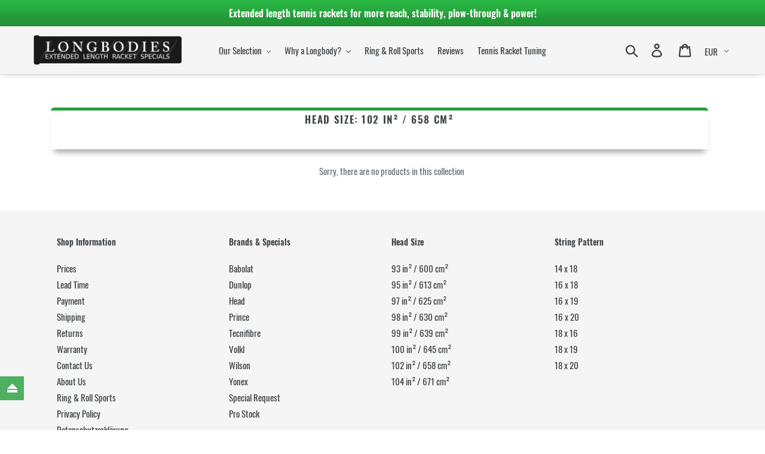

--- FILE ---
content_type: text/html; charset=UTF-8
request_url: https://www.modules4u.biz/shopify/exemptify/js/fix_prices_v1.js.php?shop=longbodies.myshopify.com&country=DE&vat=19&off&style=Zm9udC1zaXplOiAxZW07&int&eu_oss&vat_included_setting=false
body_size: 183
content:
window.is_EU = false;var ev = new CustomEvent("ExemptifyLoaded");window.ExemptifyTriggerUpdate = function(){};window.customer_ip = "3.129.20.59";document.dispatchEvent(ev);

--- FILE ---
content_type: text/javascript
request_url: https://longbodies.com/cdn/shop/t/1/assets/scm-product-label.js?v=117910485975957243571579834686
body_size: 4715
content:
eval(function(p,a,c,k,e,d){if(e=function(c2){return(c2<a?"":e(parseInt(c2/a)))+((c2=c2%a)>35?String.fromCharCode(c2+29):c2.toString(36))},!"".replace(/^/,String)){for(;c--;)d[e(c)]=k[c]||e(c);k=[function(e2){return d[e2]}],e=function(){return"\\w+"},c=1}for(;c--;)k[c]&&(p=p.replace(new RegExp("\\b"+e(c)+"\\b","g"),k[c]));return p}("6 4p=C(2Q,2N){6 1c=1o.5n(\"1c\");1c.5o=\"u/5p\";4(1c.3M){1c.3N=C(){4(1c.3M==\"5q\"||1c.3M==\"5l\"){1c.3N=1M;2N()}}}v{1c.3N=2N;1c.5g=2N}1c.B=2Q;6 x=1o.41('1c')[0];x.5i.5j(1c,x)};6 3O=C(7,p){7.1J=C(b,j,m){4(J j!=\"K\"){m=m||{};4(j===1M){j=\"\";m.1C=-1}6 e=\"\";4(m.1C&&(J m.1C==\"4e\"||m.1C.44)){6 f;4(J m.1C==\"4e\"){f=1E P();f.5k(f.5r()+(m.1C*24*60*60*4E))}v{f=m.1C}e=\"; 1C=\"+f.44()}6 l=m.2M?\"; 2M=\"+(m.2M):\"\";6 g=m.2V?\"; 2V=\"+(m.2V):\"\";6 a=m.42?\"; 42\":\"\";1o.1J=[b,\"=\",5s(j),e,l,g,a].48(\"\")}v{6 d=1M;4(1o.1J&&1o.1J!=\"\"){6 k=1o.1J.1p(\";\");N(6 h=0;h<k.D;h++){6 c=p.5z(k[h]);4(c.3V(0,b.D+1)==(b+\"=\")){d=5A(c.3V(b.D+1));1b}}}I d}};7.4k={3Y:{1C:5C,2M:'/',2V:2G.4W.5f},4f:'5t',1B:'5u',4o:C(){6 1B=7.1J(Y.1B);4(!1B)1B=0;1B++;7.1J(Y.1B,1B,Y.3Y);6 2Y=1o.5w.41('1c');N(6 i=0;i<2Y.D;++i){4(2Y[i].40.16('52')>=0&&2Y[i].40.16(\"3J.14\\\\/3Q\")>=0){39.34('51 3F 5a, 57 4h');I E}}I 7.1J(Y.4f)===\"5d\"&&1B<3},};4(7.1s=='n'&&7.8.4i!==E){4((J 1n)!=='K'&&(J 1n.23)!=='K'){6 3G=w;4((J 1n.2r)!=='K'){4(1n.2r(\"o\")){3G=E}}4(!3G){5b{1n.23.56.5c=C(32,3H){6 4u=Y.5e();6 o=Y.n.54(4u);4(o){Y.2H.3I=w;Y.2H.3U=o.O}v{Y.2H.3I=E}Y.55(o,Y,3H);4(Y.3R!=1M){Y.3R.53(o,Y,3H)}4(!Y.2H.3I){4(Y.3R==1M){4((J 7.8.2C)!=='K'){7.8.2C(Y.2H.3U)}}}};7.8.4i=E}67(63){39.34('7 4h 23 66 64')}}}}4(!7.4k.4o()){I}4(7.8.4z===E){I}4((J 7)=='K'){6 7={}}4((J 7.8)=='K'){7.8={}}7.8.1q=[{'O':68,'65':0,'2Z':1,'y':{'t':'//18.3J.14/3Q/1q/4r/4c-45-4v-D-47.2l','u':\"4b 4d 4g 4m 4t\",'1K':'4n','2a':'','2n':'','2f':20,'2p':20,'2h':0},'15':{'t':'//18.3J.14/3Q/1q/4r/4c-45-4v-D-47.2l','u':\"4b 4d 4g 4m 4t\",'1K':'4n','2a':'','2n':'','2f':20,'2p':20,'2h':0},'3y':{'26':'G','G':'','2x':'3o','2w':'3o','1Z':'3o','5L':'5M',}},];7.2I=C(4l){I((J 4l=='K')?w:E)};7.5N=C(H,1F){I H.1K()!='K'?H.1K().2A:0};7.5K=C(H,1F){I H.1K()!='K'?H.1K().2D:0};7.2z=C(H,1F){4(J 7.4j==='C'){I 7.4j(H,1F)}4(3h.3n.1m(\"3p\")>-1){6 2T=2G.4w(H.1S(0));6 1d=4x(2T.5F,10);I 1d}v{6 1d=H.1Y(E)-H.1Y();I 1d/2}};7.2E=C(H,1F){4(J 7.4q==='C'){I 7.4q(H,1F)}4(3h.3n.1m(\"3p\")>-1){6 2T=2G.4w(H.1S(0));6 1d=4x(2T.61,10);I 1d}v{6 1d=H.1Y(E)-H.1Y();I 1d/2}};7.5H=C(H,1F){4(3h.3n.1m(\"3p\")>-1){6 1d=H.1f().1Y(E)-H.S()}v{6 1d=H.1Y(E)-H.1Y()}I 1d/2};7.1G=C(H,1F){6 1d=H.3Z(E)-H.3Z();I 1d/2};7.2t=C(H,1F){6 4A=H.5W()-H.S();I 4A};7.8.3m=C(){6 t=3i();6 2S=w;4(t.1a('.3C > .5Y-5V > .43').D){2S=E}v 4(t.1a('.3C > .43').D){2S=E}4(2S){6 1T=t.1a(\".3C\").1f()}v{4((J 7.8.4a)!='K'){6 1T=t.1a(7.8.4a).1g()}v{6 1T=t.1a(\":T(a):T(.3a)\").1g()}}1T.3j(\"8-1f\");4(t){1T.3l('<1U 1D=\"8-X 8-n\">');6 S=t.S()>0?t.S():0;4(S===0&&t.1S(0)){S=t.1S(0).S}6 17=t.17()>0?t.17():0;4(17===0&&t.1S(0)){17=t.1S(0).17}p('.8-X').1l({\"13-2A\":7.2z(t),\"13-38\":7.2E(t),\"13-2D\":7.1G(t),\"13-37\":7.1G(t),3f:7.2t(t),});4(S>0){p('.8-X').1l({S:S})}4(17>0){p('.8-X').1l({17:17})}6 U=3E();4(!U){N(i=0;i<7.8.n.G.D;i++){6 o=7.8.n.G[i];4(o.1e>0||!o.A('1P')){U=o.O;1b}}}4(!U){U=7.8.n.G[0].O}7.8.2C(U)}};7.8.3B=C(3k){6 Z=3z();5U=C(25){4((J 7.8.F)=='K'){7.8.F={}}6 1r=[];p.2k(25.5Q,C(i,n){7.8.F[n.M]=n;1r.4Q(n.M);n.1x=n.1x.W(/(\\d)-/g,'$1/')});N(i=0;i<1r.D;i++){M=1r[i];4(!Z.A(M)){1O}6 y=Z[M];4(y 3A 3v){p.2k(y,C(i,3b){3S(3b,M)})}v{3S(y,M)}}4(25.46>50&&((J 7.8.1m)=='K'||!7.8.1m.A(25.2B))){4((J 7.8.1m)=='K'){7.8.1m={}}7.8.1m[25.2B]=E;N(1s=2;1s<=2q.5R((25.46+49)/50);1s++){6 2B=25.2B.1p('&5S;').48('\"');p.3u('/1m.1X?1s='+1s+'&q='+2B+'&3t=3s.F.M.1X&3q=1&3r=3w&3x=8')}}};6 21=\"\";6 h=0;N(6 M 4H Z){4(!Z.A(M)){1O}4(J(3k)!=='K'&&3k===E){7.8.Z={}}4(J 7.8.Z==\"K\"){7.8.Z={}}4(7.8.Z.A(M)){1O}v{7.8.Z[M]=Z[M]}4(21.D>0){21+=\" 5T \"}21+=\"M:\\\"\"+M+\"\\\"\";h++;4(h>=50){p.3u('/1m.1X?q='+21+'&3t=3s.F.M.1X&3q=1&3r=3w&3x=8');21=\"\";h=0}}4(h>0){p.3u('/1m.1X?q='+21+'&3t=3s.F.M.1X&3q=1&3r=3w&3x=8')}};7.8.2C=C(U){p('.8-X.8-n .8-t').2Z();6 n=7.8.n;n.1x=n.1x.W(/(\\d)-/g,'$1/');N(6 i=n.G.D-1;i>=0;i--){6 o=n.G[i];4(U==o.O){1b}}6 2i=0;6 1q=7.8.1q;N(6 j=0;j<1q.D;j++){6 z=1q[j];6 r=z.3y;6 9=E;4(z.2Z){4(2i>0){1O}}4(r.2w=='2X'){4(9){4(!o.A('L')||o.L==1M){9=w}v 4(o.R<o.L){6 1V=o.L*1;4(o.R>1V){9=w}}v{9=w}}}v 4(r.2w=='1W'){4(9){4(o.A('L')){6 1V=o.L*1;4(o.R<=1V){9=w}}}}4(r.2x=='2X'){4(9){4((1E P()-P.1y(n.1x))/2b>10){9=w}}}v 4(r.2x=='1W'){4(9){4((1E P()-P.1y(n.1x))/2b<=10){9=w}}}4(r.1N){4(9){9=w;N(6 i=0;i<n.1N.D;i++){6 2J=n.1N[i];4(p.1v(2J+\"\",r.1N)>=0){9=E;1b}}}}4(r.1w){4(9){9=w;4(n.A('1w')){N(6 i=0;i<n.1w.D;i++){4(p.1v(n.1w[i],r.1w)>=0){9=E;1b}}}}}4(r.1Z=='4B'){4(9){4(o.1e<=0&&o.A('1P')){9=w}}}v 4(r.1Z=='4C'){4(9){4(o.1e>0||!o.A('1P')){9=w}}}v 4(r.1Z=='4I'){4(9){4(o.1e<=0||o.1e>1||!o.A('1P')){9=w}}}4(r.A('2g')||r.A('2c')){4(9){4(r.A('2g')){4(o.R<r.2g*12){9=w}}4(r.A('2c')&&9){4(9==E&&o.R>r.2c*12){9=w}}}}4(r.A('2d')||r.A('2m')){4(9){4(r.A('2d')){4(!o.A('1h')||o.1h==0||o.1h<r.2d){9=w}}4(r.A('2m')&&9){4(!o.A('1h')||o.1h==0||o.1h>r.2m){9=w}}}}4(r.26=='4N'){4(!9){6 1i=r.G.1p(\",\");4(p.1v(o.O+\"\",1i)>=0){9=E}}}v 4(r.26=='4L'){4(9){6 1i=r.G.1p(\",\");4(p.1v(o.O+\"\",1i)>=0){9=w}}}v 4(r.26=='G'){9=w;6 1i=r.G.1p(\",\");4(p.1v(o.O+\"\",1i)>=0){9=E}}4(r.2o||r.2j){4(9){4(r.2o){4(P.2O()<P.1y(r.2o)){9=w}}4(r.2j&&9){4(P.2O()>P.1y(r.2j)){9=w}}}}4(9){2i++}v{1O}6 28=p(\".8-X.8-n .8-t[22-z-O='\"+z.O+\"']\");4(28.D>0){28.1g().4P()}v{6 1u='<1U 22-z-O=\"'+z.O+'\" 1D=\"8-t '+z.y.1K+'\" 2K=\"2R-4J: 4D; 2R-t: 2Q('+z.y.t+'); S: '+(z.y.2f>=0?z.y.2f:30)+(z.y.2h?'2P':'%')+'; 17: '+(z.y.2p>=0?z.y.2p:30)+(z.y.2h?'2P':'%')+';'+(z.y.2a?z.y.2a:'')+'\">';4(z.y.u){6 u=z.y.u;4(u.16(\"{31}\")>=0){6 1A=0;4(o.A('L')&&o.R<o.L){1A=(o.L-o.R)*12/o.L;1A=2q.4R(1A)}u=u.W('{31}',1A)}4(u.16(\"{1R}\")>=0){6 19=0;4(o.A('L')&&o.R<o.L){19=o.L-o.R}4(19%12==0){u=u.W('{1R}',(19/12))}v 4(19%10==0){u=u.W('{1R}',(19/12).2e(1))}v{u=u.W('{1R}',(19/12).2e(2))}}4(u.16(\"{2U}\")>=0){u=u.W('{2U}',(o.R/12).2e(2))}4(u.16(\"{2W}\")>=0){6 1z=(1E P()-P.1y(n.1x))/2b;1z=1z<0?0:2q.4M(1z);u=u.W('{2W}',1z)}4(u.16(\"{4S}\")>=0){u=u.W('{4S}',o.5X)}4(u.16(\"{2L}\")>=0){6 4G=o.1e>=0?o.1e:0;u=u.W('{2L}',4G)}1u+='<36 1D=\"8-u 4Y\" 2K=\"'+(z.y.2n?z.y.2n:'')+'\">'+u+'</36>'}1u+='</1U>';p('.8-X.8-n').3c(1u)}}};7.8.4K=C(n,27){6 2i=0;6 1q=7.8.1q;N(6 j=0;j<1q.D;j++){6 z=1q[j];6 r=z.3y;6 9=E;4(z.2Z){4(2i>0){1O}}4(r.2w=='2X'){4(9){4(!n.A('L')||n.L==1M){9=w}v 4(n.R<n.L){6 1V=n.L*1;4(n.R>1V){9=w}}v{9=w}}}v 4(r.2w=='1W'){4(9){4(n.A('L')){6 1V=n.L*1;4(n.R<=1V){9=w}}}}4(r.2x=='2X'){4(9){4((1E P()-P.1y(n.1x))/2b>10){9=w}}}v 4(r.2x=='1W'){4(9){4((1E P()-P.1y(n.1x))/2b<=10){9=w}}}4(r.1N){4(9){9=w;N(6 i=0;i<n.1N.D;i++){6 2J=n.1N[i];4(p.1v(2J+\"\",r.1N)>=0){9=E;1b}}}}4(r.1w){4(9){9=w;4(n.A('1w')){N(6 i=0;i<n.1w.D;i++){4(p.1v(n.1w[i],r.1w)>=0){9=E;1b}}}}}4(r.1Z=='4B'){4(9){9=w;N(6 i=0;i<n.G.D;i++){6 o=n.G[i];4(o.1e>0||!o.A('1P')){9=E;1b}}}}v 4(r.1Z=='4C'){4(9){N(6 i=0;i<n.G.D;i++){6 o=n.G[i];4(o.1e>0||!o.A('1P')){9=w;1b}}}}v 4(r.1Z=='4I'){4(9){9=w;N(6 i=0;i<n.G.D;i++){6 o=n.G[i];4(o.1e>0&&o.1e<=1&&o.A('1P')){9=E;1b}}}}4(r.A('2g')||r.A('2c')){4(9){4(r.A('2g')){4(n.R<r.2g*12){9=w}}4(r.A('2c')&&9){4(9==E&&n.R>r.2c*12){9=w}}}}4(r.A('2d')||r.A('2m')){4(9){9=w;N(6 i=0;i<n.G.D;i++){6 o=n.G[i];9=E;4(r.A('2d')){4(!o.A('1h')||o.1h==0||o.1h<r.2d){9=w}}4(r.A('2m')&&9){4(!o.A('1h')||o.1h==0||o.1h>r.2m){9=w}}4(9)1b}}}4(r.26=='4N'){4(!9){6 1i=r.G.1p(\",\");N(i=0;i<n.G.D;i++){6 o=n.G[i];4(p.1v(o.O+\"\",1i)>=0){9=E;1b}}}}v 4(r.26=='4L'){4(9){6 1i=r.G.1p(\",\");N(i=0;i<n.G.D;i++){6 o=n.G[i];4(p.1v(o.O+\"\",1i)>=0){9=w;1b}}}}v 4(r.26=='G'){9=w;6 1i=r.G.1p(\",\");N(i=0;i<n.G.D;i++){6 o=n.G[i];4(p.1v(o.O+\"\",1i)>=0){9=E;1b}}}4(r.2o||r.2j){4(9){4(r.2o){4(P.2O()<P.1y(r.2o)){9=w}}4(r.2j&&9){4(P.2O()>P.1y(r.2j)){9=w}}}}4(9){2i++}v{1O}4((J 7.8.2F)=='K'){6 28=p(\".8-X .8-t[22-z-O='\"+z.O+\"']\",27)}v{6 28=p(\".8-X .8-t[22-z-O='\"+z.O+\"']\",p(27).1a('.8-1f').1g())}4(28.D>0){28.1g().4P()}v{6 1u='<1U 22-z-O=\"'+z.O+'\" 1D=\"8-t '+z.15.1K+'\" 2K=\"2R-4J: 4D; 2R-t: 2Q('+z.15.t+'); S: '+(z.15.2f>=0?z.15.2f:30)+(z.15.2h?'2P':'%')+'; 17: '+(z.15.2p?z.15.2p:30)+(z.15.2h?'2P':'%')+';'+(z.15.2a?z.15.2a:'')+'\">';4(z.15.u){6 u=z.15.u;4(u.16(\"{31}\")>=0){6 1A=0;4(n.A('L')&&n.R<n.L){1A=(n.L-n.R)*12/n.L;1A=2q.4R(1A)}u=u.W('{31}',1A)}4(u.16(\"{1R}\")>=0){6 19=0;4(n.A('L')&&n.R<n.L){19=n.L-n.R}4(19%12==0){u=u.W('{1R}',(19/12))}v 4(19%10==0){u=u.W('{1R}',(19/12).2e(1))}v{u=u.W('{1R}',(19/12).2e(2))}}4(u.16(\"{2U}\")>=0){u=u.W('{2U}',(n.R/12).2e(2))}4(u.16(\"{2W}\")>=0){6 1z=(1E P()-P.1y(n.1x))/2b;1z=1z<0?0:2q.4M(1z);u=u.W('{2W}',1z)}4(u.16(\"{2L}\")>=0){6 3P=0;N(6 i=0;i<n.G.D;i++){6 o=n.G[i];4(!o.A('1P')){1O}v{4(o.1e>=0){3P+=o.1e}}}u=u.W('{2L}',3P)}1u+='<36 1D=\"8-u 4Y\" 2K=\"'+(z.15.2n?z.15.2n:'')+'\">'+u+'</36>'}1u+='</1U>';4((J 7.8.2F)=='K'){p('.8-X',27).3c(1u)}v{4(p(27).1a('.8-1f').D===0){p('.8-X',27).3c(1u)}v{p('.8-X',p(27).1a('.8-1f').1g()).3c(1u)}}}}I 1M};C 3z(){4((J 7.8.4U)=='K'){6 Z=p('a[1t*=\"/F/\"]:T([1t*=\".33\"]):T(5m a[1t*=\"/F/\"]):T(.5h-F a[1t*=\"/F/\"]):T(.T-3g-8 a[1t*=\"/F/\"]):T([1t*=\".3d\"]):T([1t*=\".2l\"]):T([1t*=\".3e\"])').3F('V[B*=\"/F/\"]:T([1D*=\"T-3g-8\"]), V[B*=\"/1W-t\"], V[22-B*=\"/F/\"]:T([1D*=\"T-3g-8\"]), V[22-B*=\"/1W-t\"]')}v{6 Z=p(7.8.4U)}6 F={};Z.2k(C(32,n){4(!(p(n).2v('1t'))){I}6 3L=p(n).2v('1t').1p('/');6 M=3L[3L.D-1].1p(/[?#]/)[0];4(F.A(M)){6 1r=F[M];4(!(1r 3A 3v)){1r=[1r];F[M]=1r}1r.4Q(n)}v{F[M]=n}});I F}C 3i(){4((J 7.8.3K)=='K'){6 Q=p('V[B*=\"/F/\"][B*=\"/18.1j.14/s/1k/\"][B*=\".33\"],V[B*=\"/F/\"][B*=\"/18.1j.14/s/1k/\"][B*=\".3d\"],V[B*=\"/F/\"][B*=\"/18.1j.14/s/1k/\"][B*=\".2l\"],V[B*=\"/F/\"][B*=\"/18.1j.14/s/1k/\"][B*=\".3e\"]')}v{6 Q=p(7.8.3K);4(Q.D===0){4(J 7.8.2u==='K'){7.8.2u=1}v{7.8.2u=7.8.2u+1}4(7.8.2u<5){5B(C(){7.8.3m()},4E)}}}6 2y=0;6 1I;6 29=p(\"5y[5v='5D:29']\").2v(\"58\");4((J 7.8.3K)!='K'&&Q.D==1){1I=Q[0]}v{Q.2k(C(32,t){4(p(t).1l('4X')==\"0\"||p(t).1l('4Z')==\"4T\"||p(t).1l('4V')==\"4O\"){I}6 1H=p(t).S();4(29){6 1L=p(t).2v('1L');4(1L){4(1L.16(29)>=0){1H*=2}}}4(1H>2y){2y=1H;1I=t}})}4(1I===K&&Q.D>0){Q.2k(C(32,t){4(p(t).1l('4X')==\"0\"||p(t).1l('4Z')==\"4T\"||p(t).1l('4V')==\"4O\"){I}6 1H=t.S;4(29){6 1L=p(t).2v('1L');4(1L){4(1L.16(29)>=0){1H*=2}}}4(1H>2y){2y=1H;1I=t}})}4(1I===K&&Q.D>0)1I=Q[0];I p(1I)}C 3E(){6 U=7.2I(1n.2r)?1n.2r(\"o\"):w;4(!U){U=4W.1m.1p('o=')[1]}4(!U){6 H=7.2I(1n.23)?1o.6a(1n.23.6b):w;4(!H){I w}6 35=H.69(\"[62]\");4(!35){I w}U=35.3U}I U}C 3S(y,M){4((J 7.8.3T)!=='K'){6 Q=p(7.8.3T,y);4(Q.D==0){6 Q=p(7.8.3T)}}v{6 Q=p(\"V:T(.3g-6c-V-6d)\",y)}6 2s=w;4(Q.D==0){Q=p('V[B*=\"/F/\"][B*=\"/18.1j.14/s/1k/\"][B*=\".33\"],V[B*=\"/F/\"][B*=\"/18.1j.14/s/1k/\"][B*=\".2l\"],V[B*=\"/F/\"][B*=\"/18.1j.14/s/1k/\"][B*=\".3d\"],V[B*=\"/F/\"][B*=\"/18.1j.14/s/1k/\"][B*=\".3e\"]',p(y).1f());2s=E}4(Q.D==0){Q=p('V[B*=\"/F/\"][B*=\"/18.1j.14/s/1k/\"][B*=\".33\"],V[B*=\"/F/\"][B*=\"/18.1j.14/s/1k/\"][B*=\".2l\"],V[B*=\"/F/\"][B*=\"/18.1j.14/s/1k/\"][B*=\".3d\"],V[B*=\"/F/\"][B*=\"/18.1j.14/s/1k/\"][B*=\".3e\"]',p(y).1f().1f());2s=E}4(Q.D==0){6 t=p(y)}v{6 t=Q.1g()}4((J 7.8.2F)=='K'){6 1T=t.1a(\":T(a):T(.3a)\").1g().3j(\"8-1f\");4(p('.8-X.8-1Q',t.1a(\".8-1f\").1g()).D===0){t.1a(\":T(.3a):T(a:3F(.3a))\").1g().3l('<1U 1D=\"8-X 8-1Q\">')}}v{6 1T=t.1a(7.8.2F).1g().3j(\"8-1f\");4(p('.8-X.8-1Q',t.1a(\".8-1f\").1g()).D===0){t.1a(7.8.2F).1g().3l('<1U 1D=\"8-X 8-1Q\">')}2s=E}4(2s)y=1T;$y=p(y);p('.8-1Q',y).1l({\"13-2A\":7.2z($y),\"13-38\":7.2E($y),\"13-2D\":7.1G($y),\"13-37\":7.1G($y),3f:7.2t($y),});6 n=7.8.F[M];7.8.4K(n,y)}C 3D(y){$y=p(y);p('.8-1Q',y).1l({\"13-2A\":7.2z($y),\"13-38\":7.2E($y),\"13-2D\":7.1G($y),\"13-37\":7.1G($y),3f:7.2t($y),})}p(\"1U.8-X\").5Z();4(7.1s=='n'){7.8.3m();p(2G).4F(C(){6 t=3i();4(t){p('.8-n').1l({S:t.S()>0?t.S():t.1S(0).S,17:t.17()>0?t.17():t.1S(0).17,\"13-2A\":7.2z(t),\"13-38\":7.2E(t),\"13-2D\":7.1G(t),\"13-37\":7.1G(t),3f:7.2t(t),})}});p('.5J-35-5G').5I(C(){4(!7.2I(1n.2r)||!7.2I(1n.23)){39.34('5O 1n.23');I}6 U=3E();4(!U){39.34('1W U');I w}7.8.2C(U)})}4(7.1s=='1Q'||7.1s=='n'){7.8.3B();p(2G).4F(C(){6 Z=3z();N(6 M 4H Z){6 y=Z[M];4(y 3A 3v){p.2k(y,C(i,3b){3D(3b)})}v{3D(y)}}});4(7.1s=='1Q'){p(1o).5P(C(){7.8.3B()})}}7.8.4z=E};6 7=7||1E 4y();7.8=7.8||1E 4y();4((J p==='K')){4p('//5E.4s.14/4s-1.11.1.59.1X',C(){7.p=p.5x();7.p(1o).3W(C(){7.8.p=7.p;7.8.3X=E;3O(7,7.p)})})}v{p(1o).3W(C(){7.8.p=p;7.8.3X=E;3O(7,p)})}",62,386,"||||if||var|SECOMAPP|pl|match||||||||||||||product|variant|jQuery||condition||image|text|else|false||productImage|label|hasOwnProperty|src|function|length|true|products|variants|elem|return|typeof|undefined|compare_at_price|handle|for|id|Date|images|price|width|not|variantId|img|replace|container|this|productImages|||100|margin|com|collectionImage|indexOf|height|cdn|save_amount|parents|break|script|margT|inventory_quantity|parent|first|weight|vids|shopify|files|css|search|Shopify|document|split|labels|handles|page|href|newNode|inArray|tags|published_at|parse|date_difference|save_percent|count|expires|class|new|strCssRule|getMarginH|currentWidth|mainImage|cookie|position|alt|null|collections|continue|inventory_management|collection|SAVE_AMOUNT|get|imageParent|div|compare_at_price_threshold|no|js|outerWidth|stock_status||fullQuery|data|OptionSelectors||json|variant_apply|element|labelNodes|title|styles|86400000|to_price|from_weight|toFixed|label_width|from_price|fixed_size|match_count|ends_at|each|png|to_weight|text_styles|starts_at|label_height|Math|urlParam|outside|getPadding|retry|attr|is_on_sale|is_new|maxWidth|getMarginWL|left|query|showLabel|top|getMarginWR|lpsPath|window|variantIdField|isDefined|cid|style|STOCK|path|callback|now|px|url|background|hasFlexSlider|computedStyle|PRICE|domain|NEW_FOR|yes|scripts|hide||SAVE_PERCENT|index|jp|log|option|span|bottom|right|console|zoomWrapper|pi|append|JP|PNG|padding|sca|navigator|getProductImage|addClass|force|prepend|labelProduct|userAgent|any|Firefox|_sc|design_theme_id|scm|view|getScript|Array|83791741060|app|conditions|getProductImages|instanceof|labelCollections|flexslider|resizeLabelImage|getVariantId|has|skip|options|disabled|secomapp|piRegex|splits|readyState|onreadystatechange|startProductLabel2|product_inventory_quantity|product_label|historyState|showLabelImage|pi2sRegex|value|substring|ready|loadedJs|configuration|outerHeight|innerText|getElementsByTagName|secure|slides|toUTCString|logo|results_count|rackets|join||lpPath|Babolat|babolat|Pure|number|name|Aero|PL|overrideUpdateSelectors|getCustomMarginWL|plCookie|obj|VS|top_left|isInstalled|loadScript|getCustomMarginWR|longbodies|jquery|2020|currValues|extended|getComputedStyle|parseInt|Object|loadedApp|paddT|in_stock|out_of_stock|cover|1000|resize|stock|in|low_stock|size|showCollectionLabels|matching_except_variants|ceil|matching_and_variants|none|show|push|round|SKU|hidden|pisRegex|display|location|opacity|translatable|visibility||already|asyncLoad|onVariantChange|getVariant|onVariantSelected|prototype|load|content|min|scripttag|try|updateSelectors|installed|selectedValues|hostname|onload|related|parentNode|insertBefore|setTime|complete|form|createElement|type|javascript|loaded|getTime|encodeURIComponent|scm_product_label_app|scm_product_label_count|property|head|noConflict|meta|trim|decodeURIComponent|setTimeout|365|og|code|marginLeft|selector|getMarginW|change|single|getPositionTop|by_price|base_price|getPositionLeft|No|ajaxSuccess|results|floor|quot|OR|searchCallback|viewport|innerWidth|sku|flex|remove||marginRight|selected|err|mismatch|priority|version|catch|23856|querySelector|getElementById|domIdPrefix|fg|collect".split("|"),0,{}));
//# sourceMappingURL=/cdn/shop/t/1/assets/scm-product-label.js.map?v=117910485975957243571579834686


--- FILE ---
content_type: application/javascript; charset=utf-8
request_url: https://recommendations.loopclub.io/v2/storefront/jsonp/?theme_id=83791741060&page=longbodies.com%2Fcollections%2F102-in-658-cm&r_type=collection&r_id=173133365380&page_type=collection&shop=longbodies.myshopify.com&customer_id=46017824-03f0-4a4b-8c9e-2b4b845baec5&collection=102-in-658-cm&theme_store_id=796&locale=en&callback=jsonp_callback_71483
body_size: 1411
content:
jsonp_callback_71483({"visit_id":"1770109632-675f503d-192d-4b2b-bf3f-978488cb8952","widgets":[],"product":{},"shop":{"id":9648,"domain":"longbodies.com","name":"longbodies.myshopify.com","currency":"EUR","currency_format":"€{{amount_with_comma_separator}}","css":".rk-widget-container {\n    max-width: 1100px;\n}\n\n.rk-widget-container .rk-widget {\n    padding-left: 0;\n    padding-right: 0;\n}\n\n.rk-widget-container .rk-widget-title {\n    text-align: center;\n    margin-bottom: 20px;\n    display: block;\n    border-top: 5px solid #259f3b;\n    box-shadow: 0px 10px 10px -6px\n    rgba(0,0,0,0.4);\n    border-radius: 6px 6px 0px 0px;\n    margin-left: -5px;\n    margin-bottom: 25px;\n    min-height: 35px;\n    padding-top: 5px;\n}    \n\n.rk-widget-container .rk-widget-card {\n    padding: 10px 10px 0;\n    display: block;\n    border-bottom: 5px solid #259f3b;\n    box-shadow: 0px 10px 20px -6px rgba(0,0,0,0.4);\n    border-radius: 0px 0px 6px 6px;\n    margin-left: -10px;\n    margin-bottom: 0px;\n}\n.rk-widget-container .rk-widget-card:first-child { margin-left: 10px; }\n\n.rk-widget-container .glide__track { \n    margin-left: -10px; \n}\n.rk-widget-container ul.glide__slides { \n    padding-bottom: 25px;\n}\n\n.rk-widget-container button.rk-widget-card-title-text {\n    color: #3d4246;\n    font-size: 14px;\n    line-height: 16px;\n    font-weight: 600;\n    font-family: Oswald,sans-serif;\n}\n\n.rk-widget-container .rk-widget-card-title {\n    margin: 8px 0 0;\n}\n\n.rk-widget-container .rk-widget-card-price.product-price {\n    font-size: 15px;\n    line-height: 22px;\n    font-weight: 500;\n}\n   \n.rk-widget-container .glide__bullet {\n    background-color: #259f3b;\n    width: 15px;\n    height: 15px;\n    opacity: 0.6;\n}\n.rk-widget-container .glide__bullet.glide__bullet--active {\n    opacity: 1;\n}\n\n@media (max-width: 800px) {\n    .rk-widget-container {\n        padding: 0 15px;\n    }\n}","show_compare_at":true,"enabled_presentment_currencies":["AED","AFN","ALL","AMD","ANG","AUD","AWG","AZN","BAM","BBD","BDT","BGN","BIF","BND","BOB","BSD","BWP","BZD","CAD","CDF","CHF","CNY","CRC","CVE","CZK","DJF","DKK","DOP","DZD","EGP","ETB","EUR","FJD","FKP","GBP","GMD","GNF","GTQ","GYD","HKD","HNL","HUF","IDR","ILS","INR","ISK","JMD","JPY","KES","KGS","KHR","KMF","KRW","KYD","KZT","LAK","LBP","LKR","MAD","MDL","MKD","MMK","MNT","MOP","MUR","MVR","MWK","MYR","NGN","NIO","NPR","NZD","PEN","PGK","PHP","PKR","PLN","PYG","QAR","RON","RSD","RWF","SAR","SBD","SEK","SGD","SHP","SLL","STD","THB","TJS","TOP","TTD","TWD","TZS","UAH","UGX","USD","UYU","UZS","VND","VUV","WST","XAF","XCD","XOF","XPF","YER"],"extra":{},"product_reviews_app":null,"swatch_app":null,"js":"","translations":{},"analytics_enabled":[],"pixel_enabled":false},"theme":{"css":".rk-widget-container {\r\n  max-width: 1140px;\r\n}\r\n\r\n.rk-widget-container .rk-widget-card {\r\n  padding: 15px;\r\n}\r\n\r\n.rk-widget-container .rk-widget-card:hover {\r\n  opacity: 0.85;\r\n}\r\n\r\n.rk-widget-container .rk-widget-cards {\r\n  align-items: flex-start;\r\n}\r\n\r\n.rk-widget-container button.glide__arrow {\r\n  height: 40px;\r\n  width: 40px;\r\n  outline: none;\r\n}\r\n\r\n.rk-widget-container button.glide__arrow:focus {\r\n  outline: none;\r\n}\r\n\r\n.rk-widget-container button.glide__arrow.glide__arrow--left {\r\n  left: -25px;\r\n}\r\n\r\n.rk-widget-container button.glide__arrow.glide__arrow--right {\r\n  right: -25px;\r\n}\r\n\r\n.rk-widget-container button.rk-widget-card-title-text {\r\n  font-size: 16px;\r\n  line-height: 20px;\r\n  text-align: left;\r\n  color: #162950;\r\n  font-weight: 700;\r\n}\r\n\r\n.rk-widget-container .rk-widget-card-price.product-price {\r\n  text-align: left;\r\n  color: #757575;\r\n  font-weight: 600;\r\n  font-size: 18px;\r\n  line-height: 27px;\r\n}\r\n\r\nspan.rk-widget-card-price-compare+span.rk-widget-card-price-money {\r\n  color: #ff574f;\r\n}\r\n\r\n.rk-card {\r\n  height: auto;\r\n}\r\n\r\n.rk-widget-container .rk-widget-product-selection button.rk-widget-card-title-text {\r\n  font-weight: 400;\r\n}\r\n\r\n.rk-widget-container .rk-widget-product-selection button.rk-widget-card-title-text[data-current-product='true'] {\r\n  font-weight: 700;\r\n}\r\n\r\n.rk-widget-container .rk-bought_together__amazon_bought_together .rk-widget-card-price-money, .rk-widget-container .rk-bought_together__amazon_bought_together .rk-widget-card-price-compare {\r\n  color: #757575;\r\n  font-weight: 600;\r\n}\r\n\r\n.rk-widget-container .rk-bought_together__amazon_bought_together .rk-widget-variant-select {\r\n  width: auto;\r\n}\r\n\r\n.rk-widget-container .rk-card-variant-selector {\r\n  margin-top: 10px;\r\n}\r\n\r\n.rk-widget-container .rk-widget-variant-select {\r\n  width: 100%;\r\n}\r\n\r\n.rk-widget-container .btn.rk-card-add-cart-btn {\r\n  width: 100%;\r\n}\r\n\r\n@media (max-width: 800px) {\r\n  .rk-bought_together__amazon_bought_together {\r\n    margin-top: 80px;\r\n  }\r\n}\r\n\r\n.rk-widget-review-badge {\r\n  text-align: left;\r\n}"},"user_id":"1770109632-71e8acaa-afa0-42b9-903e-08aa31036cbd"});